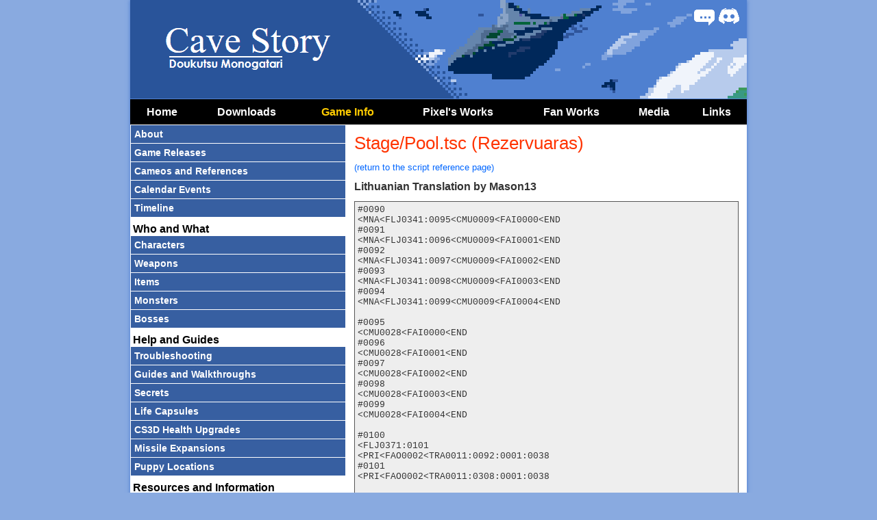

--- FILE ---
content_type: text/html;charset=utf-8
request_url: https://www.cavestory.org/game-info/tsc-script.php/lt/pool
body_size: 2632
content:
<!DOCTYPE html>
<html lang="en">
<head>
<meta http-equiv="Content-type" content="text/html;charset=utf-8"><meta name="description" content="Cave Story's Lithuanian scripts from the file Stage/Pool.tsc. Expect spoilers."><title>Stage/Pool.tsc (Lithuanian) - Cave Story Tribute Site</title><meta property="og:title" content="Stage/Pool.tsc (Lithuanian)"><link href="/m-569-main.css" rel="stylesheet" type="text/css"><meta name="viewport" content="width=device-width"><meta name="format-detection" content="telephone=no"><meta property="og:image" content="https://www.cavestory.org/og/grasstown.png"><meta name="application-name" content="Cave Story Tribute Site"><meta property="og:site_name" content="Cave Story Tribute Site"><meta property="og:type" content="website"><link rel="apple-touch-icon" type="image/png" href="/apple-touch-icon.png"><link rel="shortcut icon" type="image/x-icon" href="/favicongz.ico"><link href="/v-569-beta.css" rel="stylesheet" type="text/css"><link rel="canonical" href="https://www.cavestory.org/game-info/tsc-script.php/lt/pool"><meta property="og:url" content="https://www.cavestory.org/game-info/tsc-script.php/lt/pool"><link rel="alternate" hreflang="en" href="https://www.cavestory.org/game-info/tsc-script.php/en/pool"><link rel="alternate" hreflang="ja" href="https://www.cavestory.org/game-info/tsc-script.php/ja/pool"><link rel="alternate" hreflang="zh" href="https://www.cavestory.org/game-info/tsc-script.php/zh/pool"><link rel="alternate" hreflang="nl" href="https://www.cavestory.org/game-info/tsc-script.php/nl/pool"><link rel="alternate" hreflang="fi" href="https://www.cavestory.org/game-info/tsc-script.php/fi/pool"><link rel="alternate" hreflang="fr" href="https://www.cavestory.org/game-info/tsc-script.php/fr/pool"><link rel="alternate" hreflang="de" href="https://www.cavestory.org/game-info/tsc-script.php/de/pool"><link rel="alternate" hreflang="it" href="https://www.cavestory.org/game-info/tsc-script.php/it/pool"><link rel="alternate" hreflang="ko" href="https://www.cavestory.org/game-info/tsc-script.php/ko/pool"><link rel="alternate" hreflang="lt" href="https://www.cavestory.org/game-info/tsc-script.php/lt/pool"><link rel="alternate" hreflang="pl" href="https://www.cavestory.org/game-info/tsc-script.php/pl/pool"><link rel="alternate" hreflang="pt" href="https://www.cavestory.org/game-info/tsc-script.php/pt/pool"><link rel="alternate" hreflang="ru" href="https://www.cavestory.org/game-info/tsc-script.php/ru/pool"><link rel="alternate" hreflang="es" href="https://www.cavestory.org/game-info/tsc-script.php/es/pool"><link rel="alternate" hreflang="tr" href="https://www.cavestory.org/game-info/tsc-script.php/tr/pool"><link rel="alternate" hreflang="uk" href="https://www.cavestory.org/game-info/tsc-script.php/uk/pool"></head>
<body>
<div class="container"><div class="island">
<div class="lw" role="banner"><div class="ic"><div class="icc"><a href="https://discord.com/invite/bE7PSnV" referrerpolicy="origin" class="icd" title="Discord"><span>Discord</span></a> <a href="https://forum.cavestory.org/" class="icf" title="Forum"><span>Forum</span></a></div></div><div class="l"><img src="/images/cave-story.png" alt="Cave Story (Doukutsu Monogatari)"></div></div><a href="#navc" id="nvt" onclick="ms(); return false;"><span>&equiv;</span> Menu</a><div id="navc" class="t0" role="navigation"><div class="nav"><ul><li id="nvhm"><a href="/">Home</a></li><li id="nvdl"><a href="/download/cave-story.php">Downloads</a></li><li id="nvin"><a href="/game-info/about-cave-story.php" class="home">Game Info</a></li><li id="nvpx"><a href="/pixels-works/list.php">Pixel's Works</a></li><li id="nvfw"><a href="/fan-works/fanart.php">Fan Works</a></li><li id="nvmd"><a href="/media/interviews.php">Media</a></li><li id="nvlk"><a href="/links/official.php">Links</a></li></ul><div class="nac">&nbsp;</div></div></div><script><!--
cmi="in";csi="resource-reference";f=1;ts=0;d=document;te=d.getElementById("navc");function st(e){var m=(e.className=="mo");e.className=(m?"mc":"mo");e.innerHTML=(m?"+":"-")};function ms(){if(f){js=d.createElement("script");js.type="text/javascript";js.src="/sn2.php?v=569";d.getElementsByTagName("head")[0].appendChild(js);f=0}ts=(ts?0:1);te.className="t"+ts};
//--></script><div class="ctab"><div class="crow"><div class="ctl"><div id="sn" class="rsn" role="navigation"><ul class="sn"><li><a href="/game-info/about-cave-story.php">About</a></li><li><a href="/game-info/game-releases.php">Game Releases</a></li><li><a href="/game-info/cameos-and-references.php">Cameos and References</a></li><li><a href="/game-info/calendar-events.php">Calendar Events</a></li><li><a href="/game-info/timeline.php">Timeline</a></li><li><strong>Who and What</strong></li><li><a href="/game-info/characters.php">Characters</a></li><li><a href="/game-info/weapons.php">Weapons</a></li><li><a href="/game-info/items.php">Items</a></li><li><a href="/game-info/monsters.php">Monsters</a></li><li><a href="/game-info/bosses.php">Bosses</a></li><li><strong>Help and Guides</strong></li><li><a href="/game-info/troubleshooting.php">Troubleshooting</a></li><li><a href="/game-info/guides-and-walkthroughs.php">Guides and Walkthroughs</a></li><li><a href="/game-info/secrets.php">Secrets</a></li><li><a href="/game-info/life-capsules.php">Life Capsules</a></li><li><a href="/game-info/cave-story-3d-health-upgrades.php">CS3D Health Upgrades</a></li><li><a href="/game-info/missile-expansions.php">Missile Expansions</a></li><li><a href="/game-info/puppy-locations.php">Puppy Locations</a></li><li><strong>Resources and Information</strong></li><li><a href="/game-info/ending-illustrations.php">Ending Illustrations</a></li><li><a href="/game-info/cave-story-3d-concept-images.php">Cave Story 3D Concept Images</a></li><li><a href="/game-info/beta.php">Cave Story Beta Information</a></li><li><a href="/game-info/tweet-archive.php">Tweet Archive</a></li><li><a href="/game-info/bbs-archive.php">BBS Archive</a></li><li><a href="/game-info/theory-reference.php">Theory Reference</a></li><li><a href="/game-info/resource-reference.php" class="cni">Resource Reference</a></li></ul></div></div><div class="ctr" role="main"><div class="contentt">
	<h1>Stage/Pool.tsc (Rezervuaras)</h1><p><a href="/game-info/tsc-script.php/lt">(return to the script reference page)</a></p><h2>Lithuanian Translation by Mason13</h2><span id="atlink0"></span><div id="atcont0"><div class="bbsquote"><pre>
#0090
&lt;MNA&lt;FLJ0341:0095&lt;CMU0009&lt;FAI0000&lt;END
#0091
&lt;MNA&lt;FLJ0341:0096&lt;CMU0009&lt;FAI0001&lt;END
#0092
&lt;MNA&lt;FLJ0341:0097&lt;CMU0009&lt;FAI0002&lt;END
#0093
&lt;MNA&lt;FLJ0341:0098&lt;CMU0009&lt;FAI0003&lt;END
#0094
&lt;MNA&lt;FLJ0341:0099&lt;CMU0009&lt;FAI0004&lt;END

#0095
&lt;CMU0028&lt;FAI0000&lt;END
#0096
&lt;CMU0028&lt;FAI0001&lt;END
#0097
&lt;CMU0028&lt;FAI0002&lt;END
#0098
&lt;CMU0028&lt;FAI0003&lt;END
#0099
&lt;CMU0028&lt;FAI0004&lt;END

#0100
&lt;FLJ0371:0101
&lt;PRI&lt;FAO0002&lt;TRA0011:0092:0001:0038
#0101
&lt;PRI&lt;FAO0002&lt;TRA0011:0308:0001:0038



#0200
&lt;KEY&lt;MSGSjiu?&lt;NOD&lt;CLRJo, a&scaron; ją pažįstu.&lt;NOD
Tai - miela pana, kuri visą laiką
leidžią Artūro name,
ane?&lt;NOD
Ji čia neseniai
pasirodė.&lt;NOD
Mes radom ją čia
rezervuare.&lt;NOD
Jai mes kažkodėl labai 
nepatinkam...&lt;NOD
A&scaron; nesuprantu kodėl, nes ji
tokia pati Mimiga 
kaip ir mes.&lt;NOD&lt;END

#0300
&lt;PRI
&lt;FL+0370&lt;FL+0326&lt;FL+0371&lt;FL-0321&lt;FL+0362

&lt;DNP0300
&lt;MSGKažkas spindi,purve...&lt;NOD&lt;CLR&lt;CMU0010&lt;GIT1004&lt;IT+0004
Radai =Sidabrinį Vėrinį =.&lt;WAI0160&lt;NOD&lt;CNP0402:0060:0000&lt;CLO
&lt;RMU&lt;END


#0400
&lt;FLJ0370:0401&lt;END
#0401
&lt;KEY&lt;MYD0002&lt;DNP0400&lt;MSG&lt;FAC0006Ak!&lt;NOD&lt;CLO
&lt;ANP0402:0006:0002&lt;WAI0078&lt;DNP0402&lt;FL+0371&lt;END
#0402

#0410
&lt;KEY&lt;CMU0000&lt;HMC&lt;MYD0002
&lt;CNP0410:0150:0000&lt;WAI0001
&lt;ANP0410:0011:0002&lt;WAI0150
&lt;FAI0001&lt;WAI0100
&lt;SMC&lt;DNP0410&lt;WAI0050&lt;CMU0028&lt;END

</pre></div></div></div>
<div class="clr">&nbsp;</div></div></div></div><div class="flc footer" role="contentinfo"><div class="fl"><strong>Cave Story</strong> &copy; Daisuke &quot;Pixel&quot; AMAYA <span class="rdb">|</span> <span class="fln"><a href="/sitemap.php">Sitemap</a> | <a href="https://forum.cavestory.org/">Forum <i>&nbsp; </i></a> | <a href="https://discord.com/invite/bE7PSnV" referrerpolicy="origin">Discord <i>&nbsp; </i></a></span></div><div class="fr">Tribute site by SkyeWelse (2005-2007) and andwhyisit (2008 onwards).</div></div></div></div>
</body>
</html>


--- FILE ---
content_type: text/css; charset=utf-8
request_url: https://www.cavestory.org/m-569-main.css
body_size: 2819
content:
@charset "UTF-8";
@-ms-viewport { width:device-width; }
@viewport { width:device-width; }
/* ---- FONT SIZES ---- */
.sign,.sl { font-size:10px; }
.hp,.footer { font-size:11px; }
.small,.utilitybox { font-size:12px; }
.nav ul strong { font-size:13px; }
.header3,.sn a,.sn li strong,h3,.s a { font-size:14px; }
.header2,h2,#nvt,.nav a  { font-size:16px; }
.header,.thanksheader,h1 { font-size:18px; }
h1 { font-size:26px; }
a.tp { line-height:48px; }
/* ---- MAIN STYLES ---- */
body,table,td,th,.ctl,.ctr,.norm { font-family:Arial, Helvetica, sans-serif; color:#333; font-size:13px; }
body { background-color:#89AAE0; }
table,td,th,a img,.nav,.nav li,iframe,.ctab,.ctl,.ctr { border:none; }
table,.nav,.ctab { border-collapse:collapse; border-spacing:0; }
h1,h2,h3,h4,pre,blockquote,dl,p,div { display:block; }
h2,h3,h4,p { margin:12px 0; }
.ctab,.ctl,.ctr { background-color:#FFF; }
.ctl { width:315px; }
.ctr { width:585px; }
.ci { width:561px; }
td,th,.ctl,.ctr { padding:0; margin:0; }
.p1 td,.p1 th,.p1l { padding:1px; }
.p3 td,.p3 th,.p3l { padding:3px; }
.p6 td,.p6 th,.p6l { padding:6px; }
body { margin:0; }
.island { margin:0 auto; position:relative; background-color:#FFF; -webkit-box-shadow:0 0 6px #477ACF; -moz-box-shadow:0 0 6px #477ACF; box-shadow:0 0 6px #477ACF; }
.lhcont { padding:12px 0 12px 12px; }
.footer,.fl a { background-color:#CCC; color:#000; }
.fl,.fr { margin:0 14px; width:350px; padding:3px 0; }
.right,.fr,.icc a { float:right; }
.left,.fl { float:left; }
.contentt { padding:12px; word-wrap:break-word; overflow-wrap:break-word; }
.ctab,.island,.nav { width:900px; }
.ctab { table-layout:fixed; }
.fwt { width:100%; }
.tpwt { width:33%; }
.clr,.nac { font-size:1px; }
.clear,.clr,.nac { clear:both; }
.nac, .lmo { display:none; }
.lnx { height:1px; width:1px; overflow:hidden; }
.lnx pre { padding:1px 0 0; }
/* ---- LINKS ---- */
a { color:#06F; text-decoration:none; }
.fl a { text-decoration:underline; }
a:hover { color:#F90; }
a i,a .ext { background-repeat:repeat-x; display:inline-block; width:13px; height:12px; font-size:12px; overflow:hidden; vertical-align:text-top; font-family: monospace; white-space: pre; }
a i { background-position:32px 2px; }
.fln a i { background-position:16px 2px; }
a.doc i { background-position:48px 2px; }
a:hover i, .fln a:hover i { background-position:64px 2px; }
a.doc:hover i { background-position:80px 2px; }
.sn a i,.nav a i,.sn a:hover i,.nav a:hover i { background-position:96px 2px; }
/* ---- NAVIGATION ---- */
#navc { border-top:1px solid #4F80D0; }
.nav td,.nav li { padding:0; background-color:#000; }
.nav a,.nav ul strong { background-color:#000; padding:8px; line-height:21px; }
.nav a:hover { background-color:#7D7D7D; color:#FFF; }
#nvt { background-color:#152B4F; line-height:26px; }
#nvt:hover { background-color:#214074; color:#FFF; }
.nav a,#nvt,h1,.nav ul strong { font-family:"Century Gothic",CenturyGothic,"Century-Gothic","STHeiti",AppleGothic,Arial,sans-serif; color:#FFF; font-weight:bold; display:block; }
.nav a.home { color:#FC0; }
.nav a.home:hover,.nav a:hover { background-color:#152B4F; }
.nav a,.nav,.nav ul strong { margin:0; }
div.nav,.ctab { display:table; }
.nav ul,.crow,.sn,.sn li { display:table-row; list-style:none; padding:0; margin:0; }
.sn,.sn li,a.tp,.icc a,.icc span { display:block; }
.ic { padding:8px 8px 0; }
.icc,.icc a { width:100%; height:32px; overflow:hidden; }
.icc span { padding-top:36px; }
.icc a { width:36px; }
.icf { background-position:0 0; }
.icd { background-position:36px 0; }
.nav li,.ctl,.ctr { display:table-cell; margin:0; }
.sn { background-color:#FFF; padding:1px 1px 0; }
.sn a,.sn li strong { margin:0 0 1px; background-color:#375FA1; display:block; padding:5px; font-weight:bold; color:#FFF; }
.sn li strong { background-color:#FFF; color:#000; font-size:16px; padding:8px 3px 0; }
.sn a:hover { background-color:#537EC6; color:#FFF; }
.sn a.cni,.sn a.cni:hover { background-color:#152B4F; }
.nav a,.sn a,#nvt { -webkit-transition:background-color 500ms ease; -moz-transition:background-color 500ms ease; -ms-transition:background-color 500ms ease; -o-transition:background-color 500ms ease; transition:background-color 500ms ease; }
.nav li ul,.nav td ul { display:none; }
#nvt { display:none; padding:8px; color:#FFF; }
/* ---- ALIGNMENT ---- */
td,th,td.al,th.al,.al,.al td,.al th,.island,.lhcont,.rhcont,.left,.fl,.contentt,.ctl,.ctr { text-align:left; }
td.ac,th.ac,.ac,.ac td,.ac th,.container,.nav a,#nvt { text-align:center; }
td.ar,th.ar,.ar,.ar td,.ar th,.right,.fr,.utilitybox .n1 { text-align:right; }
td,th,td.vat,th.vat,.vat td,.vat th,.ctl,.ctr { vertical-align:top; }
td.vam,th.vam,.vam td,.vam th { vertical-align:middle; }
td.vab,th.vab,.vab td,.vab th,.w img,.imrf img,.utilitybox img,.lhsthanks img,.l img { vertical-align:bottom; }
/* ---- MISC STYLES ---- */
h1 { font-weight:normal; }
h2,h3 { font-weight:bold; }
.norm { font-weight:normal; font-style:normal; }
.header,h1,.red { color:#F30; }
h1,.ktp { margin:0 0 8px; padding:0; }
ul { list-style-type:square; }
.spacer td,li { padding:0 0 8px; }
.left img { margin:0 5px 5px 0; }
.right img { margin:0 0 5px 5px; }
a img.border { border:1px solid #4D4D4D; }
.alt1,.alt1 td { background-color:#CCC; }
.alt2,.alt2 td { background-color:#E8E8E8; }
div.alt1,div.alt2 { padding:2px; }
.blacklink { color:#333; }
.linesp td {  border-bottom:1px solid #FFF; border-right:1px solid #FFF; }
.lw { padding:0; background-position:right top; height:144px; background-color:#29549A; background-repeat:no-repeat; }
.l { padding:1px 52px 0; }
.lnkl,.lnkl li,.lnkl p { padding:0; margin:0; list-style-type:none; }
.lnkl a,a.blnk,.blnk a { display:block; }
.lnkl a { padding:8px 0; }
.mc,.mo,.nav a.mc,.nav a.mo { position:absolute; right:0; top:0; background-color:#333; box-sizing:border:box; width:40px; text-align:center; }
.mc,.mo,.nav a.mc,.nav a.mo { display:none; }
#nvt,.mc,.mo { cursor:hand; cursor:pointer; }
.rb { background-color:#F30; padding:8px; margin:0 0 8px; }
.rb, .rb a { color:#FFF; }
.rb a { text-decoration:underline; }
.rb a:hover { color:#FF6;}
@media only screen and (max-width:940px) {
	.icc,.icc a { height:20px;}
	.icc a { width:30px; }
	.icf { background-position:0 20px; }
	.icd { background-position:36px 20px; }
	a.blnk,.blnk a { padding:8px; }
	.ci { width:auto; }
	.lw { background-position:250px 0; height:auto; }
	.l { padding:0 12px 28px; }
	.ctab,.island,.nav { width:600px; }
	.nav a { font-size:12px; padding:8px 2px; }
	.fl,.fr { text-align:center; float:none; width:auto; margin:0; padding-left:3px; padding-right:3px; }
	.fl .fln { display:block; }
	.fln { line-height:48px; }
	.ctl { width:180px; }
	.ctr { width:420px; }
	table.rdt,.rdt>tbody,.rdt>tbody>tr,.rdt>tr,.rdt>tbody>tr>td,.rdt>tr>td { display:block; width:auto; }
	.lhcont,.rhcont { padding:12px; }
	.sn { padding:1px 0; margin:0 0 0 1px; width:179px; }
	.fln,.sn li strong { font-size:14px; }
	.sn a,.sn li strong { font-size:12px; }
	.fwt { width:auto; }
	table.rib,.rib tbody,.rib tr,.rib td { display:inline; width:auto; vertical-align:top; }
	.rib td { display:inline-block; }
	img { height:auto; width:auto; max-width:100%; }
	.rdb { display:none; }
	iframe,.hcr,.qcr,.kcr { max-width:100%; }
	.hcr { width:240px; }
	.scr { width:256px; }
	.qcr { width:320px; }
	.kcr { width:480px; }
	.lcr,.ccr,.rcr { width:100%; overflow:hidden; margin:0; position:relative; }
	.lcr img,.ccr img,.rcr img { max-width:none; }
	.rcr img { position:relative; left:-100%; }
	.rcr div,.ccr div { position:relative; width:560px; }
	.lcr div { text-align:left; }
	.rcr div { left:100%; text-align:right; }
	.rcr img { left:-560px; position:relative; }
	.ccr div { left:50%; margin-left:-280px; text-align:center; }
}
@media only screen and (max-width:640px) {
	.t0 { display:none; }
	#nvt,.nav li,.t1,.mc,.mo,.nav li .mo+ul,.nav td,.nav td .mo+ul,
	.nav ul,.nav tr,table.nav,.mo,.nav a.mc,.nav a.mo { display:block; }
	.nav li,.nav td { position:relative; width:100%; }
	.nav li ul a,.nav td ul a { font-size:12px; padding-left:32px; }
	.nav ul strong { padding:8px 8px 0 18px; }
	.ctab,.crow,.ctl,.ctr { display:block; width:auto; }
	.island,.nav,.sn { width:auto; }
	.nav { background-color:#000; }
	.nav li a { padding-right:48px; }
	.nav li ul a,.nav li a.mo,.nav li a.mc,.nav td ul a,.nav td a.mo,.nav td a.mc { padding-right:8px; }
	.nav a { width:auto; float:none; text-align:left; font-size:14px; padding:8px; }
	.sn,.rsn { padding:12px; }
	.rsn .sn { padding:0; }
	.rsn { display:none; }
	.nac,.nav,div.nav { display:block; }
}
@media only screen and (max-width:400px) {
	.left,.right { float:none; }
	.left img,.right img { margin:0; }
	iframe { height:200px; }
	.lcrb { width:100%; overflow:hidden; text-align:left; }
	.lcrb img { max-width:none; }
}
@media only screen and (max-width:300px) {
	.rib td { display:block; }
	ul { padding-left:20px; margin-left:0; }
}
@media only screen and (max-width:260px) {
	.mc,.mo,.nav a.mo,.nav a.mc { display:none; }
	.nav li ul, .nav td ul { display:block; }
	.nav li a { padding-right:8px; }
	h1 { font-size:22px; }
}
@media print {
	.sn,#sn,#navc,#nvt,.fl .rdb,.fl a,body a i,body a .ext,.printhide,.l { display:none; }
	.ctab,.crow,.ctl,.ctr,.fl,.fr,.left,.right { display:block; width:auto; float:none; }
	.fl,.fr { text-align:center; }
	.island { -webkit-box-shadow:none; -moz-box-shadow:none; box-shadow:none; width:auto; }
	.sign,.s a { font-size:10pt; }
	.small,.utilitybox,.hp,.footer { font-size:11pt; }
	body,table,td,th,.ctl,.ctr,.norm { font-size:12pt; }
	.nav ul strong { font-size:13pt; }
	.header3,.sn a,.nav a,h3 { font-size:14pt; }
	.header2,h2,#nvt,.sn li strong { font-size:16pt; }
	.header,.thanksheader,h1 { font-size:18pt; }
	.island .lw { background-image:none; padding:0; }
	body, .lw { background-color:#FFF; }
	.left,.right { text-align:left; }
	.left img,.right img { margin:0 0 5px; }
}
.flc { width:100%; overflow:hidden; }
.lw { background-image:url(images/headerisland.png); }
a i { background-image:url(images/exth6.png); }
.icc a { background-image:url(images/icon-links-3.png); }
.nav a { overflow:hidden; }

--- FILE ---
content_type: text/css
request_url: https://www.cavestory.org/v-569-beta.css
body_size: 1566
content:
/* BETA INFORMATION */
.bbsquote, .bbsquote pre { font-family:"Courier New", Courier, mono; }
.bbsquote { padding:4px; border:1px solid #555; background-color:#EEE; margin:0 0 4px; }
.bbsquote pre { margin:0; padding:0; width:100%; white-space:pre; white-space:-moz-pre-wrap; white-space:-hp-pre-wrap; white-space:-o-pre-wrap; white-space:-pre-wrap; white-space:pre-wrap; word-wrap:break-word; display:block; }
.betaim img { margin:0 1px 1px 0; }
.betaof { position:relative; }
.betaofl,.betaofr { display:none; position:absolute; top:0; height:100%; width:43px; min-height:43px; cursor:hand; cursor:pointer; }
.betaofl .betaofa,.betaofr .betaofa { background-image:url(images/ofnav.png); background-repeat:no-repeat; width:7px; height:100%; margin:0 auto; }
.betaofl { left:-26px; background-position:left center; }
.betaofr { right:-26px; background-position:right center; }
.betaofl .betaofa { background-position:left center; }
.betaofr .betaofa { background-position:right center; }
.togl { display:block; font-size:11px; }
@media only screen and (min-width:941px) {
	.betaofp { padding:0; }
	.betaofl,.betaofr { display:none !important; }
}
@media only screen and (max-width:940px) {
	.betaofp { padding:0 13px; }
	.betaofimg { width:100%; overflow:auto; }
	.betaofimg img { width:auto; max-width:none; }
}
@media only screen and (max-width:350px) {
	.betaim { text-align:center; }
}
@media only screen and (max-width:300px) {
	.betaim img { margin:0 0 1px; max-width:none; }
}
@media only screen and (max-width:260px) {
	.bccr { margin:0; overflow:hidden; position:relative; width:100%; }
	.betaim { left:50%; margin-left:-76px; position:relative; width:152px; }
}